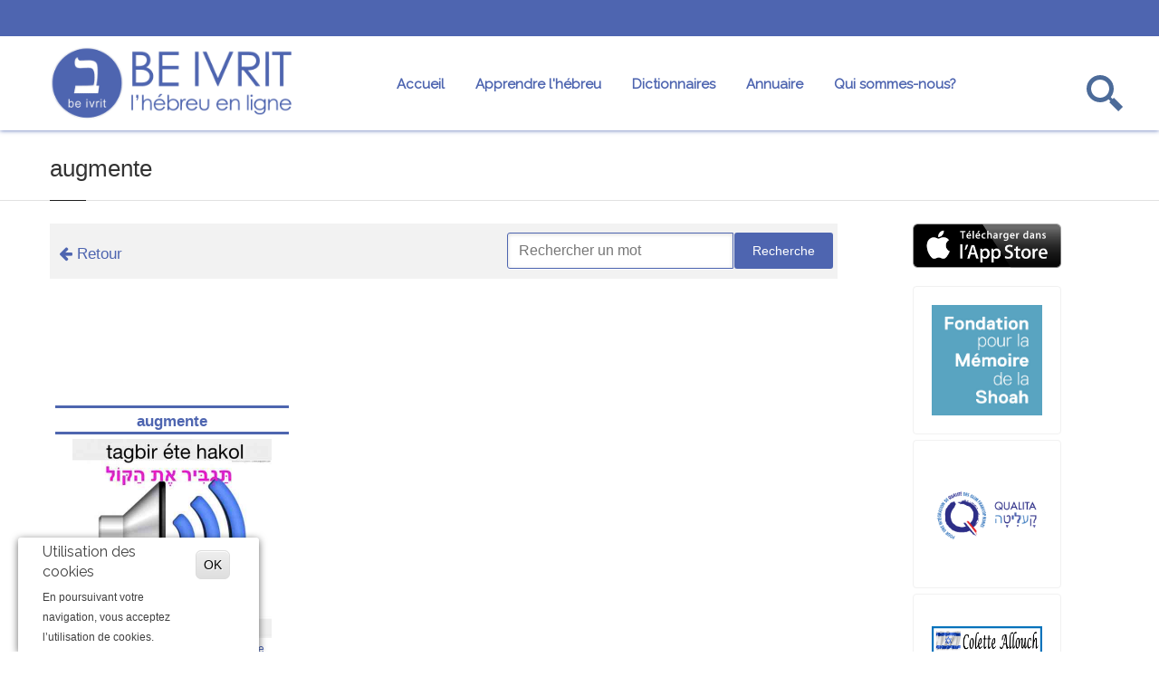

--- FILE ---
content_type: text/html; charset=utf-8
request_url: https://www.beivrit.fr/tags-des-mots-du-jours/augmente
body_size: 9207
content:
<!DOCTYPE html>
<html  lang="fr" dir="ltr">
<head>
  <meta http-equiv="Content-Type" content="text/html; charset=utf-8" />
<link rel="alternate" type="application/rss+xml" title="augmente" href="https://www.beivrit.fr/taxonomy/term/197077/all/feed" />
<link rel="shortcut icon" href="https://www.beivrit.fr/sites/default/files/fav.png" type="image/png" />
<meta name="description" content="Apprendre l&#039;hébreu en s&#039;amusant grâce à un imagier. Découvrez le mot augmente , sa prononciation en français, hébreu, anglais et russe." />
<meta name="keywords" content="[term:name" />
<link rel="canonical" href="https://www.beivrit.fr/tags-des-mots-du-jours/augmente" />
<link rel="shortlink" href="https://www.beivrit.fr/taxonomy/term/197077" />

  <title>augmente | Be Ivrit</title>
	<meta http-equiv="X-UA-Compatible" content="IE=edge">
  <meta class="viewport" name="viewport" content="width=device-width, initial-scale=1.0">
  <link type="text/css" rel="stylesheet" href="https://www.beivrit.fr/sites/default/files/css/css_rEI_5cK_B9hB4So2yZUtr5weuEV3heuAllCDE6XsIkI.css" media="all" />
<link type="text/css" rel="stylesheet" href="https://www.beivrit.fr/sites/default/files/css/css_y5V-74fl2u3TPnO7Vzl0srF2_LEAmcANj4_-6qPJyxk.css" media="all" />
<link type="text/css" rel="stylesheet" href="https://www.beivrit.fr/sites/default/files/css/css_bbtz2iHqIV6bP5JCpsvNJHyXO4S65Vj5bReT3n7Re9A.css" media="all" />
<link type="text/css" rel="stylesheet" href="https://www.beivrit.fr/sites/default/files/css/css_ALciTCbkBJLTArSdKLXsSNJ6FNL-gnB9BhfxVrUE5E0.css" media="all" />
<link type="text/css" rel="stylesheet" href="https://www.beivrit.fr/sites/default/files/css/css_ndHjF_EY7g-_b9FZUhWr5dLTPg1XDXN4yTZ7fzit15I.css" media="all" />
<link type="text/css" rel="stylesheet" href="https://www.beivrit.fr/sites/default/files/css/css_VcNlNXYxfBgGIiBr7Eo7hSQf247MEAI-svLEt8TINpE.css" media="all" />

  <!--[if lt IE 9]>
    <script src="https://oss.maxcdn.com/libs/html5shiv/3.7.0/html5shiv.js"></script>
    <script src="https://oss.maxcdn.com/libs/respond.js/1.4.2/respond.min.js"></script>

    <link rel='stylesheet' href="/sites/all/themes/progressive/css/ie/ie8.css">
  <![endif]-->
      <script src="https://beivrit.fr/sites/all/themes/progressive/js/jquery.js"></script>
    <script src="https://beivrit.fr/sites/all/themes/progressive/js/html5lightbox.js"></script>


<link rel="apple-touch-icon" href="https://www.beivrit.fr/touch-icon-iphone.png" />
<link rel="apple-touch-icon-precomposed" href="https://www.beivrit.fr/apple-touch-icon-precomposed.png" />

<script>
  (function(i,s,o,g,r,a,m){i['GoogleAnalyticsObject']=r;i[r]=i[r]||function(){
  (i[r].q=i[r].q||[]).push(arguments)},i[r].l=1*new Date();a=s.createElement(o),
  m=s.getElementsByTagName(o)[0];a.async=1;a.src=g;m.parentNode.insertBefore(a,m)
  })(window,document,'script','//www.google-analytics.com/analytics.js','ga');

  ga('create', 'UA-49053104-1', 'beivrit.fr');
  ga('send', 'pageview');

</script>

<!-- Google tag (gtag.js) -->
<script async src="https://www.googletagmanager.com/gtag/js?id=G-LL40QKZ0M4"></script>
<script>
  window.dataLayer = window.dataLayer || [];
  function gtag(){dataLayer.push(arguments);}
  gtag('js', new Date());

  gtag('config', 'G-LL40QKZ0M4');
</script>



</head>
<body class="fixed-header html not-front not-logged-in no-sidebars page-taxonomy page-taxonomy-term page-taxonomy-term- page-taxonomy-term-197077 hidden-top fixed-top">

    <div class="page-box"><div class="page-box-content">
  <div class="main" role="main">

    
      <div  style="padding-top: 0px; padding-bottom: 0px; " class="nd-region">
  
       

      <div class = "container-fluid">

        <div  id="Header" class="row">     

          
                      
          
                      
          
                      
          
                      
          
                      
          
                      
          
                      
          
                                          <div  class="col-md-12 " id="progressive_cms-menu">
                              
                                  <div id="block-progressive-cms-menu" class="widget block block-progressive-cms" >
  
        
  <div class = "block-content clearfix">
      <div id="top-box">
    <div class="container">
    <div class="row">
      <div class="col-xs-9 col-sm-5">

              </div>
      
      <div class="col-xs-3 col-sm-7">
      <div class="navbar navbar-inverse top-navbar top-navbar-right" role="navigation">
        <button type="button" class="navbar-toggle btn-navbar collapsed" data-toggle="collapse" data-target=".top-navbar .navbar-collapse">
          <span class="icon-bar"></span>
          <span class="icon-bar"></span>
          <span class="icon-bar"></span>
        </button>

        <nav class="collapse collapsing navbar-collapse" style="width: auto;">
          <ul class="nav navbar-nav navbar-right">
                                                
                                              </ul>
        </nav>
      </div>
      </div>
    </div>
    </div>
  </div>

<header class="header">
  <div class = "header-wrapper">
    <div class="container">
      <div class="row">
        <div class="col-xs-6 col-md-3 col-lg-3 logo-box">
        <div class="logo">
          <a href="/">
           <img src="https://www.beivrit.fr/sites/default/files/logo-beivrit1.png" class="logo-img" alt="">
          </a>

        </div>
        </div><!-- .logo-box -->
        
        <div class="col-xs-6 col-md-9 col-lg-9 right-box">
        <div class="right-box-wrapper">
          <div class="header-icons">
                          <div class="search-header hidden-600">
                <a href="#">
                <svg xmlns="http://www.w3.org/2000/svg" xmlns:xlink="http://www.w3.org/1999/xlink" x="0px" y="0px" width="40px" height="40px" viewBox="0 0 16 16" enable-background="new 0 0 16 16" xml:space="preserve">
                  <path d="M12.001,10l-0.5,0.5l-0.79-0.79c0.806-1.021,1.29-2.308,1.29-3.71c0-3.313-2.687-6-6-6C2.687,0,0,2.687,0,6
                  s2.687,6,6,6c1.402,0,2.688-0.484,3.71-1.29l0.79,0.79l-0.5,0.5l4,4l2-2L12.001,10z M6,10c-2.206,0-4-1.794-4-4s1.794-4,4-4
                  s4,1.794,4,4S8.206,10,6,10z"></path>
                  <!--<img src="/sites/all/themes/progressive/img/png-icons/search-icon.png" alt="" width="16" height="16" style="vertical-align: top;">-->
                </svg>
                </a>
              </div>
                                                                                                      </div><!-- .header-icons -->
          
          <div class="primary">
          <div class="navbar navbar-default" role="navigation">
            <button type="button" class="navbar-toggle btn-navbar collapsed" data-toggle="collapse" data-target=".primary .navbar-collapse">
              <span class="text">Menu</span>
              <span class="icon-bar"></span>
              <span class="icon-bar"></span>
              <span class="icon-bar"></span>
            </button>
      
            <nav class="collapse collapsing navbar-collapse">
              <ul class="nav navbar-nav navbar-center">
                  <li class="tb-megamenu-item level-1 mega"  data-id="2453" data-level="1" data-type="menu_item" data-class="" data-xicon="" data-caption="" data-alignsub="" data-group="0" data-hidewcol="0" data-hidesub="0">
  <a href="/"  title="Accueil">
        
    Accueil      </a>
  </li>

<li class="tb-megamenu-item level-1 mega dropdown parent"  data-id="2476" data-level="1" data-type="menu_item" data-class="" data-xicon="" data-caption="" data-alignsub="" data-group="0" data-hidewcol="0" data-hidesub="0">
  <a href="#"  class="dropdown-toggle" title="Apprendre l&#039;hébreu">
        
    Apprendre l'hébreu      </a>
  <ul  data-class="" data-width="" class="sub row tb-megamenu-submenu dropdown-menu mega-dropdown-menu nav-child">
  <li  data-class="" data-width="12" data-hidewcol="0" id="tb-megamenu-column-1" class="tb-megamenu-column megamenu-column-single  mega-col-nav">
  <ul  class="tb-megamenu-subnav mega-nav level-1 items-7">
  <li class="tb-megamenu-item level-2 mega"  data-id="2495" data-level="2" data-type="menu_item" data-class="" data-xicon="" data-caption="" data-alignsub="" data-group="0" data-hidewcol="0" data-hidesub="0">
  <a href="/videos"  title="Videos">
        
    Videos      </a>
  </li>

<li class="tb-megamenu-item level-2 mega"  data-id="2498" data-level="2" data-type="menu_item" data-class="" data-xicon="" data-caption="" data-alignsub="" data-group="0" data-hidewcol="0" data-hidesub="0">
  <a href="/dictionnaire-debutant"  title="Dictionnaire">
        
    Dictionnaire      </a>
  </li>

<li class="tb-megamenu-item level-2 mega"  data-id="2482" data-level="2" data-type="menu_item" data-class="" data-xicon="" data-caption="" data-alignsub="" data-group="0" data-hidewcol="0" data-hidesub="0">
  <a href="/mots-du-jour"  title="Mot du jour">
        
    Mot du jour      </a>
  </li>

<li class="tb-megamenu-item level-2 mega"  data-id="2483" data-level="2" data-type="menu_item" data-class="" data-xicon="" data-caption="" data-alignsub="" data-group="0" data-hidewcol="0" data-hidesub="0">
  <a href="/cours"  title="Nos fiches">
        
    Nos fiches      </a>
  </li>

<li class="tb-megamenu-item level-2 mega"  data-id="2507" data-level="2" data-type="menu_item" data-class="" data-xicon="" data-caption="" data-alignsub="" data-group="0" data-hidewcol="0" data-hidesub="0">
  <a href="/professeurs"  title="Professeurs">
        
    Professeurs      </a>
  </li>

<li class="tb-megamenu-item level-2 mega"  data-id="2484" data-level="2" data-type="menu_item" data-class="" data-xicon="" data-caption="" data-alignsub="" data-group="0" data-hidewcol="0" data-hidesub="0">
  <a href="/oulpans"  title="Oulpans">
        
    Oulpans      </a>
  </li>

<li class="tb-megamenu-item level-2 mega"  data-id="2503" data-level="2" data-type="menu_item" data-class="" data-xicon="" data-caption="" data-alignsub="" data-group="0" data-hidewcol="0" data-hidesub="0">
  <a href="http://www.hebreu.mobi/?page_id=551"  title="Conjugaison">
        
    Conjugaison      </a>
  </li>
</ul>
</li>
</ul>
</li>

<li class="tb-megamenu-item level-1 mega dropdown parent"  data-id="2499" data-level="1" data-type="menu_item" data-class="" data-xicon="" data-caption="" data-alignsub="" data-group="0" data-hidewcol="0" data-hidesub="0">
  <a href="#"  class="dropdown-toggle" title="Dictionnaires">
        
    Dictionnaires      </a>
  <ul  data-class="" data-width="" class="sub row tb-megamenu-submenu dropdown-menu mega-dropdown-menu nav-child">
  <li  data-class="" data-width="12" data-hidewcol="0" id="tb-megamenu-column-2" class="tb-megamenu-column megamenu-column-single  mega-col-nav">
  <ul  class="tb-megamenu-subnav mega-nav level-1 items-3">
  <li class="tb-megamenu-item level-2 mega"  data-id="2501" data-level="2" data-type="menu_item" data-class="" data-xicon="" data-caption="" data-alignsub="" data-group="0" data-hidewcol="0" data-hidesub="0">
  <a href="/dictionnaire-debutant"  title="Dictionnaire Débutant">
        
    Dictionnaire Débutant      </a>
  </li>

<li class="tb-megamenu-item level-2 mega"  data-id="2500" data-level="2" data-type="menu_item" data-class="" data-xicon="" data-caption="" data-alignsub="" data-group="0" data-hidewcol="0" data-hidesub="0">
  <a href="/dictionnaire-avance-francais-hebreu"  title="Dictionnaire Expert">
        
    Dictionnaire Expert      </a>
  </li>

<li class="tb-megamenu-item level-2 mega"  data-id="2502" data-level="2" data-type="menu_item" data-class="" data-xicon="" data-caption="" data-alignsub="" data-group="0" data-hidewcol="0" data-hidesub="0">
  <a href="/dictionnaire-professionnel-francais-hebreu"  title="Dictionnaire Professionnel">
        
    Dictionnaire Professionnel      </a>
  </li>
</ul>
</li>
</ul>
</li>

<li class="tb-megamenu-item level-1 mega"  data-id="2488" data-level="1" data-type="menu_item" data-class="" data-xicon="" data-caption="" data-alignsub="" data-group="0" data-hidewcol="0" data-hidesub="0">
  <a href="/annuaire"  title="Annuaire">
        
    Annuaire      </a>
  </li>

<li class="tb-megamenu-item level-1 mega dropdown parent"  data-id="2475" data-level="1" data-type="menu_item" data-class="" data-xicon="" data-caption="" data-alignsub="" data-group="0" data-hidewcol="0" data-hidesub="0">
  <a href="/qui-sommes-nous"  class="dropdown-toggle" title="Qui sommes-nous?">
        
    Qui sommes-nous?      </a>
  <ul  data-class="" data-width="" class="sub row tb-megamenu-submenu dropdown-menu mega-dropdown-menu nav-child">
  <li  data-class="" data-width="12" data-hidewcol="0" id="tb-megamenu-column-3" class="tb-megamenu-column megamenu-column-single  mega-col-nav">
  <ul  class="tb-megamenu-subnav mega-nav level-1 items-3">
  <li class="tb-megamenu-item level-2 mega"  data-id="2487" data-level="2" data-type="menu_item" data-class="" data-xicon="" data-caption="" data-alignsub="" data-group="0" data-hidewcol="0" data-hidesub="0">
  <a href="/presse"  title="Presse">
        
    Presse      </a>
  </li>

<li class="tb-megamenu-item level-2 mega"  data-id="2532" data-level="2" data-type="menu_item" data-class="" data-xicon="" data-caption="" data-alignsub="" data-group="0" data-hidewcol="0" data-hidesub="0">
  <a href="/application-smartphone"  title="L&#039;application smartphone">
        
    L'application smartphone      </a>
  </li>

<li class="tb-megamenu-item level-2 mega"  data-id="2477" data-level="2" data-type="menu_item" data-class="" data-xicon="" data-caption="" data-alignsub="" data-group="0" data-hidewcol="0" data-hidesub="0">
  <a href="/contact"  title="Nous contacter">
        
    Nous contacter      </a>
  </li>
</ul>
</li>
</ul>
</li>
              </ul>
            </nav>
          </div>
          </div><!-- .primary -->
        </div>
        </div>
        
        <div class="phone-active col-sm-9 col-md-9">
          <a href="#" class="close"><span>close</span>×</a>
                    <span class="title">Call Us</span> <strong></strong>
        </div>
        <div class="search-active col-sm-9 col-md-9">
          <a href="#" class="close"><span>Fermer</span>×</a>
          <form action="/tags-des-mots-du-jours/augmente" method="post" id="search-block-form" accept-charset="UTF-8"><div><div class="container-inline">
      <h2 class="element-invisible">Formulaire de recherche</h2>
    <div class="form-type-textfield form-item-search-block-form form-item form-group">
  <label class="element-invisible" for="edit-search-block-form--2">Rechercher </label>
 <input title="Indiquer les termes à rechercher" placeholder="Votre recherche" class="search-string form-control form-text form-control" type="text" id="edit-search-block-form--2" name="search_block_form" value="" size="15" maxlength="128" />
</div>
<button class="search-submit">
      <svg xmlns="http://www.w3.org/2000/svg" xmlns:xlink="http://www.w3.org/1999/xlink" x="0px" y="0px" width="16px" height="16px" viewBox="0 0 16 16" enable-background="new 0 0 16 16" xml:space="preserve">
        <path fill="#231F20" d="M12.001,10l-0.5,0.5l-0.79-0.79c0.806-1.021,1.29-2.308,1.29-3.71c0-3.313-2.687-6-6-6C2.687,0,0,2.687,0,6
        s2.687,6,6,6c1.402,0,2.688-0.484,3.71-1.29l0.79,0.79l-0.5,0.5l4,4l2-2L12.001,10z M6,10c-2.206,0-4-1.794-4-4s1.794-4,4-4
        s4,1.794,4,4S8.206,10,6,10z"></path>
      </image></svg>
      </button><div class="form-actions form-wrapper" id="edit-actions--2"><input class="btn form-submit" type="submit" id="edit-submit--2" name="op" value="Rechercher" /></div><input type="hidden" name="form_build_id" value="form-IcYGWJ3nQL-Z3P2RLIzs8XtZ54SgG0H6UQGvhwJGNDQ" />
<input type="hidden" name="form_id" value="search_block_form" />
</div>
</div></form>        </div>
      </div><!--.row -->
    </div>
  </div>
</header><!-- .header -->  </div>

  </div> <!-- /.block -->
                
                              </div>
                                    
          
                                          <div  class="col-md-12 " id="progressive_cms-breadcrumbs">
                              
                                  <div id="block-progressive-cms-breadcrumbs" class="widget block block-progressive-cms" >
  
        
  <div class = "block-content clearfix">
    <div class="breadcrumb-box">
  <div class="container">
    <ul class="breadcrumb">
          <li><a href="/">Accueil</a></li>
          <li>Taxonomy term</li>
        </ul> 
  </div>
</div><!-- .breadcrumb-box -->  </div>

  </div> <!-- /.block -->
                
                              </div>
                                    
          
                      
          
                                          <div  class="col-md-12 " id="progressive_cms-page_title" style="padding-top: 80px; ">
                              
                                  <div id="block-progressive-cms-page-title" class="widget block block-progressive-cms " >
  
        
  <div class = "block-content clearfix">
        <header class="page-header"><div class="container"><h4 class="title">augmente</h4></div></header>

 
  </div>

  </div> <!-- /.block -->
                
                              </div>
                                    
          
        </div>

      </div>

    
      </div>
    


      <div  class="nd-region">
  
       

      <div class = "container">

        <div  id="Content" class="row">     

          
                                          <div  id="content" class="col-md-9 ">
                              
                                  <div id="block-views-exp-mots-du-jour-page" class="widget block block-views" >
  
        
  <div class = "block-content clearfix">
    <form action="/liste-mots-du-jour" method="get" id="views-exposed-form-mots-du-jour-page" accept-charset="UTF-8"><div><div class="views-exposed-form">
  <div class="views-exposed-widgets clearfix">
          <div id="edit-field-tags-mdj-tid-wrapper" class="views-exposed-widget views-widget-filter-field_tags_mdj_tid">
                        <div class="views-widget">
          <div class="form-type-textfield form-item-field-tags-mdj-tid form-autocomplete form-item form-group">
 <div class="input-group"><input class="form-control form-text form-control" type="text" id="edit-field-tags-mdj-tid" name="field_tags_mdj_tid" value="" size="60" maxlength="128" /><span class="input-group-addon"><i class = "fa fa-refresh"></i></span></div><input type="hidden" id="edit-field-tags-mdj-tid-autocomplete" value="https://www.beivrit.fr/admin/views/ajax/autocomplete/taxonomy/16" disabled="disabled" class="autocomplete" />
</div>
        </div>
              </div>
                    <div class="views-exposed-widget views-submit-button">
      <input class="btn form-submit" type="submit" id="edit-submit-mots-du-jour" value="Recherche" />    </div>
      </div>
</div>
</div></form>  </div>

  </div> <!-- /.block -->
  <div id="block-system-main" class="widget block block-system" >
  
        
  <div class = "block-content clearfix">
    
<div class="view view-taxonomy-term view-id-taxonomy_term view-display-id-page view-dom-id-990a483e057d9ee8646e5d205638585c">
        
  
  
      





<div class = "row cat-enfant">


</div>





  <div class = "row row-1 row-first row-last" >
          <div class = "col-md-4 col-1 col-first mdj">

        




  

  <div class="views-field views-field-title">        <h5 class="field-content"><a href="/mot-du-jour/augmente"><span class="spacer-mdj"></span>augmente<span class="spacer-mdj"></span></a></h5>  </div>  

  <div class="views-field views-field-field-image-mdj">        <div class="field-content"><img src="https://www.beivrit.fr/sites/default/files/styles/medium_retina/public/Telephone_DUU27_img_augmente_IMG_5774.jpg?itok=4h1z_Hvx" width="220" height="220" alt="" /></div>  </div>  

  <div class="views-field views-field-field-tags-mdj">        <div class="field-content"><a href="/tags-des-mots-du-jours/plus-fort">plus fort</a>, <a href="/tags-des-mots-du-jours/augmente-le-son">augmente le son</a>, <a href="/tags-des-mots-du-jours/augmente" class="active">augmente</a></div>  </div>  

          



        </div>
          <div class = "col-md-4 col-2">

              </div>
          <div class = "col-md-4 col-3 col-last">

              </div>
      </div>
  
  

  
  
  
  
  
</div>  </div>

  </div> <!-- /.block -->
                
                              </div>
                                    
          
                                          <div  id="sidebar" class="col-md-3 sidebar">
                              
                                  <div id="block-block-20" class="widget block block-block" >
  
        
  <div class = "block-content clearfix">
    <p><a href="https://itunes.apple.com/us/app/be-ivrit/id902931782?ls=1&amp;mt=8" target="_blank"><img alt="" src="/sites/default/files/appstore.png" style="width: 164px; height: 49px;"></a></p>

   </div>

  </div> <!-- /.block -->
  <div id="block-views-partners-pour-sidebar-block" class="widget block block-views" >
  
        
  <div class = "block-content clearfix">
    <div class="view view-partners-pour-sidebar view-id-partners_pour_sidebar view-display-id-block view-dom-id-6fbcf643de4d95ebf054743b0275d066">
        
  
  
          <ul class="row manufactures manufactures-list">          <li class="make-wrapper"><a href="http://www.fondationshoah.org/" class="make">
  <div class="field-content"><img src="https://www.beivrit.fr/sites/default/files/logo%20FMS.jpg" width="567" height="567" alt="" /></div></a></li>
          <li class="make-wrapper"><a href="http://qualita.org.il/" class="make">
  <div class="field-content"><img src="https://www.beivrit.fr/sites/default/files/logo_qualita_2017%400.png" width="346" height="176" alt="" /></div></a></li>
          <li class="make-wrapper"><a href="https://www.beivrit.fr/dictionnaire-avance-francais-hebreu" class="make">
  <div class="field-content"><img src="https://www.beivrit.fr/sites/default/files/nouveau%20logo%20colette.jpg" width="472" height="355" alt="" /></div></a></li>
          <li class="make-wrapper"><a href="https://osmfrance.fr/" class="make">
  <div class="field-content"><img src="https://www.beivrit.fr/sites/default/files/OSM128.jpg" width="160" height="160" alt="" /></div></a></li>
          <li class="make-wrapper"><a href="http://bit.ly/courshebreu" class="make">
  <div class="field-content"><img src="https://www.beivrit.fr/sites/default/files/rosen%20school_0.jpg" width="1125" height="972" alt="apprendre l hebreu" /></div></a></li>
          <li class="make-wrapper"><a href="http://www.dialangue.fr/" class="make">
  <div class="field-content"><img src="https://www.beivrit.fr/sites/default/files/logo_rubrique_dialangue_v1.jpg" width="160" height="160" alt="" /></div></a></li>
          <li class="make-wrapper"><a href="https://bit.ly/courshebreu" class="make">
  <div class="field-content"><img src="https://www.beivrit.fr/sites/default/files/a%20cours%20d%20hebreu%20128_1.jpg" width="128" height="128" alt="oulpan hebreu" title="oulpan hébreu " /></div></a></li>
          <li class="make-wrapper"><a href="http://www.elal.com/fr/France/Pages/default.aspx" class="make">
  <div class="field-content"><img src="https://www.beivrit.fr/sites/default/files/LOGO%20NOUVEAU%20EN%20FRANCAIS.jpg" width="914" height="361" alt="" /></div></a></li>
      </ul>  
  
  
  
  
  
  
</div>  </div>

  </div> <!-- /.block -->
                
                              </div>
                                    
          
                      
          
                      
          
                      
          
                      
          
                      
          
                      
          
                      
          
                      
          
                      
          
        </div>

      </div>

    
      </div>
    


      <footer  class="nd-region footer-top">
  
       

      <div class = "container">

        <div  id="Footer-Top" class="row">     

          
                      
          
                      
          
                                          <aside  class="col-xs-12 col-sm-6 col-md-3 " id="block-7">
                              
                                  <div id="block-block-7" class="widget block block-block " >
  
      <div class="title-box title-h3" >
            <h3 class="title">Nous suivre</h3>
          </div>
  
  <div class = "block-content clearfix">
    <p>Nous suivre sur les résaux sociaux</p>

<span class = "social"><a target="_blank" href="https://www.facebook.com/be.ivrit.3/"  class = 'sbtnf sbtnf-rounded color color-hover icon-facebook'></a></span>
<span class = "social"><a target="_blank" href="https://www.instagram.com/beivrit/"  class = 'sbtnf sbtnf-rounded color color-hover icon-instagram'></a></span>
<span class = "social"><a target="_blank" href="https://plus.google.com/105371195530013153720"  class = 'sbtnf sbtnf-rounded color color-hover icon-gplus'></a></span>
   </div>

  </div> <!-- /.block -->
                
                              </aside>
                                    
          
                                          <aside  class="col-xs-12 col-sm-6 col-md-3 hidden-submit" id="block-8">
                              
                                  <div id="block-block-8" class="widget block block-block " >
  
      <div class="title-box title-h3" >
            <h3 class="title">Newsletter</h3>
          </div>
  
  <div class = "block-content clearfix">
          <article id="node-37" class="node node-webform clearfix">
      <h2 class = "hidden">Newsletter</h2>
    
    
    <div class="content clearfix node-webform">
      <form class="webform-client-form webform-client-form-37" action="/tags-des-mots-du-jours/augmente" method="post" id="webform-client-form-37" accept-charset="UTF-8"><div><div  class="form-item webform-component webform-component-display webform-component--sign-up">
 <p>S'inscrire à notre newsletter</p>

 
</div>
<div  class="form-item webform-component webform-component-email webform-component--email">
  <label class="element-invisible" for="edit-submitted-email">Email <span class="form-required" title="Ce champ est requis.">*</span></label>
 <input required="required" class="email form-control form-control required form-text form-email required" type="email" id="edit-submitted-email" name="submitted[email]" size="60" />
</div>
<div  class="form-item webform-component webform-component-display webform-component--submit-icon">
 <button class="newsletter-submit"><span class="glyphicon glyphicon-arrow-right"></span></button>
</div>
<input type="hidden" name="details[sid]" />
<input type="hidden" name="details[page_num]" value="1" />
<input type="hidden" name="details[page_count]" value="1" />
<input type="hidden" name="details[finished]" value="0" />
<input type="hidden" name="form_build_id" value="form-JuqR2KnIKdsqJGe53Q0gNGbNTIRr2OebYCgGWYkItq0" />
<input type="hidden" name="form_id" value="webform_client_form_37" />
<div class="form-actions"><input class="webform-submit button-primary btn form-submit" type="submit" name="op" value="Submit" /></div></div></form>    </div>

          <footer>
              </footer>
    
          </article> <!-- /.node -->
    </div>

  </div> <!-- /.block -->
                
                              </aside>
                                    
          
                                          <aside  class="col-xs-12 col-sm-6 col-md-3 " id="block-9">
                              
                                  <div id="block-block-9" class="widget block block-block " >
  
      <div class="title-box title-h3" >
            <h3 class="title">Information</h3>
          </div>
  
  <div class = "block-content clearfix">
    <p><nav><br />
<ul class = "list">
<li><a href="/application-smartphone">L'application smartphone</a></li>
<li><a href="/contact">Contacts</a></li>
<li><a href="/mentions-legales">Mentions Légales</a></li>
<li><a href="https://www.beivrit.fr/content/politique-de-confidentialite">Politique de confidentialité</a></li>
</ul>
<p></nav></p>

   </div>

  </div> <!-- /.block -->
                
                              </aside>
                                    
          
                                          <aside  class="col-xs-12 col-sm-6 col-md-3 " id="block-10">
                              
                                  <div id="block-block-10" class="widget block block-block " >
  
      <div class="title-box title-h3" >
            <h3 class="title">Mon compte</h3>
          </div>
  
  <div class = "block-content clearfix">
    <p><nav><br />
<ul class = "list">
<li><a href="/user">Mon compte</a></li>
</ul>
<p></nav></p>

   </div>

  </div> <!-- /.block -->
                
                              </aside>
                                    
          
                      
          
                      
          
                      
          
                      
          
                      
          
        </div>

      </div>

    
      </footer>
    


      <footer  class="nd-region footer-bottom">
  
       

      <div class = "container">

        <div  id="Footer-Bottom" class="row">     

          
                      
          
                      
          
                      
          
                      
          
                      
          
                      
          
                                          <div  class="col-md-12 " id="progressive_cms-footer_copyright">
                              
                                  <div id="block-progressive-cms-footer-copyright" class="widget block block-progressive-cms" >
  
        
  <div class = "block-content clearfix">
    <div class="row">
  <div class="copyright col-xs-12 col-sm-3 col-md-3">
    Copyright © Be Ivrit, 2018   </div>

  <div class="phone col-xs-6 col-sm-3 col-md-3">
          <div class="footer-icon">
        <svg xmlns="http://www.w3.org/2000/svg" xmlns:xlink="http://www.w3.org/1999/xlink" x="0px" y="0px" width="16px" height="16px" viewBox="0 0 16 16" enable-background="new 0 0 16 16" xml:space="preserve">
          <path fill="#c6c6c6" d="M11.001,0H5C3.896,0,3,0.896,3,2c0,0.273,0,11.727,0,12c0,1.104,0.896,2,2,2h6c1.104,0,2-0.896,2-2
           c0-0.273,0-11.727,0-12C13.001,0.896,12.105,0,11.001,0z M8,15c-0.552,0-1-0.447-1-1s0.448-1,1-1s1,0.447,1,1S8.553,15,8,15z
          M11.001,12H5V2h6V12z"></path>
        </svg>
      </div>
      Développé par <a href="mailto:webmaster@beivrit.fr">webmaster@beivrit.fr</a>      </div>

  <div class="address col-xs-6 col-sm-3 col-md-3">
      </div>

  <div class="col-xs-12 col-sm-3 col-md-3">
    <a href="#" class="up">
      <span class="glyphicon glyphicon-arrow-up"></span>
    </a>
  </div>
</div>  </div>

  </div> <!-- /.block -->
                
                              </div>
                                    
          
                      
          
                      
          
                      
          
                      
          
        </div>

      </div>

    
      </footer>
    


  </div>

</div></div>  <script src="//maps.googleapis.com/maps/api/js?key=AIzaSyDEE4w3qmvL1fF91KiHhySPYZNiULI0YRo" type="text/javascript"></script>
  <script type="text/javascript" src="https://www.beivrit.fr/sites/all/modules/jquery_update/replace/jquery/1.10/jquery.min.js?v=1.10.2"></script>
<script type="text/javascript" src="https://www.beivrit.fr/misc/jquery-extend-3.4.0.js?v=1.10.2"></script>
<script type="text/javascript" src="https://www.beivrit.fr/misc/jquery-html-prefilter-3.5.0-backport.js?v=1.10.2"></script>
<script type="text/javascript" src="https://www.beivrit.fr/misc/jquery.once.js?v=1.2"></script>
<script type="text/javascript" src="https://www.beivrit.fr/misc/drupal.js?sh6bqt"></script>
<script type="text/javascript" src="https://www.beivrit.fr/sites/all/modules/jquery_update/replace/ui/ui/minified/jquery.ui.core.min.js?v=1.10.2"></script>
<script type="text/javascript" src="https://www.beivrit.fr/sites/all/modules/jquery_update/replace/ui/ui/minified/jquery.ui.widget.min.js?v=1.10.2"></script>
<script type="text/javascript" src="https://www.beivrit.fr/sites/all/modules/jquery_update/replace/ui/ui/minified/jquery.ui.position.min.js?v=1.10.2"></script>
<script type="text/javascript" src="https://www.beivrit.fr/sites/all/modules/jquery_update/replace/ui/ui/minified/jquery.ui.menu.min.js?v=1.10.2"></script>
<script type="text/javascript" src="https://www.beivrit.fr/sites/all/modules/jquery_update/replace/ui/ui/minified/jquery.ui.autocomplete.min.js?v=1.10.2"></script>
<script type="text/javascript" src="https://www.beivrit.fr/sites/all/modules/eu_cookie_compliance/js/jquery.cookie-1.4.1.min.js?v=1.4.1"></script>
<script type="text/javascript" src="https://www.beivrit.fr/sites/all/modules/admin_menu/admin_devel/admin_devel.js?sh6bqt"></script>
<script type="text/javascript" src="https://www.beivrit.fr/sites/default/files/languages/fr_oskfabpLdFo_lCYMImktmD8G9CIDlczy72-K0YG0cuE.js?sh6bqt"></script>
<script type="text/javascript" src="https://www.beivrit.fr/sites/all/modules/better_exposed_filters/better_exposed_filters.js?sh6bqt"></script>
<script type="text/javascript" src="https://www.beivrit.fr/misc/autocomplete.js?v=7.82"></script>
<script type="text/javascript" src="https://www.beivrit.fr/sites/all/modules/search_autocomplete/js/jquery.autocomplete.js?sh6bqt"></script>
<script type="text/javascript" src="https://www.beivrit.fr/sites/all/modules/webform/js/webform.js?sh6bqt"></script>
<script type="text/javascript" src="https://www.beivrit.fr/sites/all/themes/progressive/js/bootstrap.min.js?sh6bqt"></script>
<script type="text/javascript" src="https://www.beivrit.fr/sites/all/themes/progressive/js/price-regulator/jshashtable-2.1_src.js?sh6bqt"></script>
<script type="text/javascript" src="https://www.beivrit.fr/sites/all/themes/progressive/js/price-regulator/jquery.numberformatter-1.2.3.js?sh6bqt"></script>
<script type="text/javascript" src="https://www.beivrit.fr/sites/all/themes/progressive/js/price-regulator/tmpl.js?sh6bqt"></script>
<script type="text/javascript" src="https://www.beivrit.fr/sites/all/themes/progressive/js/price-regulator/jquery.dependClass-0.1.js?sh6bqt"></script>
<script type="text/javascript" src="https://www.beivrit.fr/sites/all/themes/progressive/js/price-regulator/draggable-0.1.js?sh6bqt"></script>
<script type="text/javascript" src="https://www.beivrit.fr/sites/all/themes/progressive/js/price-regulator/jquery.slider.js?sh6bqt"></script>
<script type="text/javascript" src="https://www.beivrit.fr/sites/all/themes/progressive/js/jquery.carouFredSel-6.2.1-packed.js?sh6bqt"></script>
<script type="text/javascript" src="https://www.beivrit.fr/sites/all/themes/progressive/js/jquery.touchSwipe.min.js?sh6bqt"></script>
<script type="text/javascript" src="https://www.beivrit.fr/sites/all/themes/progressive/js/jquery.elevateZoom-3.0.8.min.js?sh6bqt"></script>
<script type="text/javascript" src="https://www.beivrit.fr/sites/all/themes/progressive/js/jquery.imagesloaded.min.js?sh6bqt"></script>
<script type="text/javascript" src="https://www.beivrit.fr/sites/all/themes/progressive/js/jquery.appear.js?sh6bqt"></script>
<script type="text/javascript" src="https://www.beivrit.fr/sites/all/themes/progressive/js/jquery.sparkline.min.js?sh6bqt"></script>
<script type="text/javascript" src="https://www.beivrit.fr/sites/all/themes/progressive/js/jquery.easypiechart.min.js?sh6bqt"></script>
<script type="text/javascript" src="https://www.beivrit.fr/sites/all/themes/progressive/js/jquery.easing.1.3.js?sh6bqt"></script>
<script type="text/javascript" src="https://www.beivrit.fr/sites/all/themes/progressive/js/jquery.fancybox.pack.js?sh6bqt"></script>
<script type="text/javascript" src="https://www.beivrit.fr/sites/all/themes/progressive/js/isotope.pkgd.min.js?sh6bqt"></script>
<script type="text/javascript" src="https://www.beivrit.fr/sites/all/themes/progressive/js/pixastic.custom.js?sh6bqt"></script>
<script type="text/javascript" src="https://www.beivrit.fr/sites/all/themes/progressive/js/jquery.knob.js?sh6bqt"></script>
<script type="text/javascript" src="https://www.beivrit.fr/sites/all/themes/progressive/js/jquery.stellar.min.js?sh6bqt"></script>
<script type="text/javascript" src="https://www.beivrit.fr/sites/all/themes/progressive/js/jquery.selectBox.min.js?sh6bqt"></script>
<script type="text/javascript" src="https://www.beivrit.fr/sites/all/themes/progressive/js/jquery.royalslider.min.js?sh6bqt"></script>
<script type="text/javascript" src="https://www.beivrit.fr/sites/all/themes/progressive/js/jquery.tubular.1.0.js?sh6bqt"></script>
<script type="text/javascript" src="https://www.beivrit.fr/sites/all/themes/progressive/js/country.js?sh6bqt"></script>
<script type="text/javascript" src="https://www.beivrit.fr/sites/all/themes/progressive/js/spin.min.js?sh6bqt"></script>
<script type="text/javascript" src="https://www.beivrit.fr/sites/all/themes/progressive/js/ladda.min.js?sh6bqt"></script>
<script type="text/javascript" src="https://www.beivrit.fr/sites/all/themes/progressive/js/masonry.pkgd.min.js?sh6bqt"></script>
<script type="text/javascript" src="https://www.beivrit.fr/sites/all/themes/progressive/js/morris.min.js?sh6bqt"></script>
<script type="text/javascript" src="https://www.beivrit.fr/sites/all/themes/progressive/js/raphael.min.js?sh6bqt"></script>
<script type="text/javascript" src="https://www.beivrit.fr/sites/all/themes/progressive/js/video.js?sh6bqt"></script>
<script type="text/javascript" src="https://www.beivrit.fr/sites/all/themes/progressive/js/livicons-customizer-1.4.js?sh6bqt"></script>
<script type="text/javascript" src="https://www.beivrit.fr/sites/all/themes/progressive/js/SmoothScroll.js?sh6bqt"></script>
<script type="text/javascript" src="https://www.beivrit.fr/sites/all/themes/progressive/js/jquery.mb.YTPlayer.js?sh6bqt"></script>
<script type="text/javascript" src="https://www.beivrit.fr/sites/all/themes/progressive/js/main.js?sh6bqt"></script>
<script type="text/javascript" src="https://www.beivrit.fr/sites/all/themes/progressive/js/drupal.js?sh6bqt"></script>
<script type="text/javascript">
<!--//--><![CDATA[//><!--
jQuery.extend(Drupal.settings, {"basePath":"\/","pathPrefix":"","ajaxPageState":{"theme":"progressive_sub","theme_token":"jiExaujvVjq9ns9cvtzQF7v1N8kavQqo9BjypOaALKQ","js":{"0":1,"sites\/all\/modules\/eu_cookie_compliance\/js\/eu_cookie_compliance.js":1,"sites\/all\/modules\/jquery_update\/replace\/jquery\/1.10\/jquery.min.js":1,"misc\/jquery-extend-3.4.0.js":1,"misc\/jquery-html-prefilter-3.5.0-backport.js":1,"misc\/jquery.once.js":1,"misc\/drupal.js":1,"sites\/all\/modules\/jquery_update\/replace\/ui\/ui\/minified\/jquery.ui.core.min.js":1,"sites\/all\/modules\/jquery_update\/replace\/ui\/ui\/minified\/jquery.ui.widget.min.js":1,"sites\/all\/modules\/jquery_update\/replace\/ui\/ui\/minified\/jquery.ui.position.min.js":1,"sites\/all\/modules\/jquery_update\/replace\/ui\/ui\/minified\/jquery.ui.menu.min.js":1,"sites\/all\/modules\/jquery_update\/replace\/ui\/ui\/minified\/jquery.ui.autocomplete.min.js":1,"sites\/all\/modules\/eu_cookie_compliance\/js\/jquery.cookie-1.4.1.min.js":1,"sites\/all\/modules\/admin_menu\/admin_devel\/admin_devel.js":1,"public:\/\/languages\/fr_oskfabpLdFo_lCYMImktmD8G9CIDlczy72-K0YG0cuE.js":1,"sites\/all\/modules\/better_exposed_filters\/better_exposed_filters.js":1,"misc\/autocomplete.js":1,"sites\/all\/modules\/search_autocomplete\/js\/jquery.autocomplete.js":1,"sites\/all\/modules\/webform\/js\/webform.js":1,"sites\/all\/themes\/progressive\/js\/bootstrap.min.js":1,"sites\/all\/themes\/progressive\/js\/price-regulator\/jshashtable-2.1_src.js":1,"sites\/all\/themes\/progressive\/js\/price-regulator\/jquery.numberformatter-1.2.3.js":1,"sites\/all\/themes\/progressive\/js\/price-regulator\/tmpl.js":1,"sites\/all\/themes\/progressive\/js\/price-regulator\/jquery.dependClass-0.1.js":1,"sites\/all\/themes\/progressive\/js\/price-regulator\/draggable-0.1.js":1,"sites\/all\/themes\/progressive\/js\/price-regulator\/jquery.slider.js":1,"sites\/all\/themes\/progressive\/js\/jquery.carouFredSel-6.2.1-packed.js":1,"sites\/all\/themes\/progressive\/js\/jquery.touchSwipe.min.js":1,"sites\/all\/themes\/progressive\/js\/jquery.elevateZoom-3.0.8.min.js":1,"sites\/all\/themes\/progressive\/js\/jquery.imagesloaded.min.js":1,"sites\/all\/themes\/progressive\/js\/jquery.appear.js":1,"sites\/all\/themes\/progressive\/js\/jquery.sparkline.min.js":1,"sites\/all\/themes\/progressive\/js\/jquery.easypiechart.min.js":1,"sites\/all\/themes\/progressive\/js\/jquery.easing.1.3.js":1,"sites\/all\/themes\/progressive\/js\/jquery.fancybox.pack.js":1,"sites\/all\/themes\/progressive\/js\/isotope.pkgd.min.js":1,"sites\/all\/themes\/progressive\/js\/pixastic.custom.js":1,"sites\/all\/themes\/progressive\/js\/jquery.knob.js":1,"sites\/all\/themes\/progressive\/js\/jquery.stellar.min.js":1,"sites\/all\/themes\/progressive\/js\/jquery.selectBox.min.js":1,"sites\/all\/themes\/progressive\/js\/jquery.royalslider.min.js":1,"sites\/all\/themes\/progressive\/js\/jquery.tubular.1.0.js":1,"sites\/all\/themes\/progressive\/js\/country.js":1,"sites\/all\/themes\/progressive\/js\/spin.min.js":1,"sites\/all\/themes\/progressive\/js\/ladda.min.js":1,"sites\/all\/themes\/progressive\/js\/masonry.pkgd.min.js":1,"sites\/all\/themes\/progressive\/js\/morris.min.js":1,"sites\/all\/themes\/progressive\/js\/raphael.min.js":1,"sites\/all\/themes\/progressive\/js\/video.js":1,"sites\/all\/themes\/progressive\/js\/livicons-customizer-1.4.js":1,"sites\/all\/themes\/progressive\/js\/SmoothScroll.js":1,"sites\/all\/themes\/progressive\/js\/jquery.mb.YTPlayer.js":1,"sites\/all\/themes\/progressive\/js\/main.js":1,"sites\/all\/themes\/progressive\/js\/drupal.js":1},"css":{"modules\/system\/system.base.css":1,"modules\/system\/system.messages.css":1,"misc\/ui\/jquery.ui.core.css":1,"misc\/ui\/jquery.ui.theme.css":1,"misc\/ui\/jquery.ui.menu.css":1,"misc\/ui\/jquery.ui.autocomplete.css":1,"modules\/comment\/comment.css":1,"modules\/field\/theme\/field.css":1,"modules\/node\/node.css":1,"sites\/all\/modules\/ubercart\/uc_order\/uc_order.css":1,"sites\/all\/modules\/ubercart\/uc_store\/uc_store.css":1,"modules\/user\/user.css":1,"sites\/all\/modules\/youtube\/css\/youtube.css":1,"sites\/all\/modules\/views\/css\/views.css":1,"sites\/all\/modules\/ckeditor\/css\/ckeditor.css":1,"sites\/all\/modules\/ctools\/css\/ctools.css":1,"sites\/all\/modules\/search_autocomplete\/css\/themes\/basic-green.css":1,"sites\/all\/modules\/search_autocomplete\/css\/themes\/user-blue.css":1,"sites\/all\/modules\/search_autocomplete\/css\/themes\/basic-grey.css":1,"sites\/all\/modules\/eu_cookie_compliance\/css\/eu_cookie_compliance.css":1,"sites\/all\/modules\/webform\/css\/webform.css":1,"public:\/\/ctools\/css\/22e0ef609b4b3247de9b827cae8e8b83.css":1,"sites\/all\/themes\/progressive\/css\/buttons\/social-icons.css":1,"sites\/all\/themes\/progressive\/css\/buttons\/buttons.css":1,"sites\/all\/themes\/progressive\/css\/font-awesome.min.css":1,"sites\/all\/themes\/progressive\/css\/bootstrap.min.css":1,"sites\/all\/themes\/progressive\/css\/jslider.css":1,"sites\/all\/themes\/progressive\/css\/settings.css":1,"sites\/all\/themes\/progressive\/css\/jquery.fancybox.css":1,"sites\/all\/themes\/progressive\/css\/animate_progressive.css":1,"sites\/all\/themes\/progressive\/css\/video-js.min.css":1,"sites\/all\/themes\/progressive\/css\/morris.css":1,"sites\/all\/themes\/progressive\/css\/royalslider\/royalslider.css":1,"sites\/all\/themes\/progressive\/css\/royalslider\/skins\/minimal-white\/rs-minimal-white.css":1,"sites\/all\/themes\/progressive\/css\/layerslider\/layerslider.css":1,"sites\/all\/themes\/progressive\/css\/ladda.min.css":1,"sites\/all\/themes\/progressive\/css\/style.css":1,"sites\/all\/themes\/progressive\/css\/responsive.css":1,"sites\/all\/themes\/progressive\/css\/customizer\/pages.css":1,"sites\/all\/themes\/progressive\/css\/YTPlayer.css":1,"sites\/all\/themes\/progressive\/css\/drupal.css":1,"sites\/all\/themes\/progressive\/css\/ie\/ie.css":1,"sites\/all\/themes\/progressive\/css\/customizer\/shop-8-pages-customizer.css":1,"sites\/all\/themes\/progressive\/progressive_sub\/css\/custom.css":1}},"better_exposed_filters":{"views":{"taxonomy_term":{"displays":{"page":{"filters":[]}}},"partners_pour_sidebar":{"displays":{"block":{"filters":[]}}}},"datepicker":false,"slider":false,"settings":[],"autosubmit":false},"urlIsAjaxTrusted":{"\/liste-mots-du-jour":true,"\/tags-des-mots-du-jours\/augmente":true},"search_autocomplete":{"form1":{"selector":"#search-form[action=\u0022\/search\/node\u0022] #edit-keys","minChars":"3","max_sug":"10","type":"internal","datas":"https:\/\/www.beivrit.fr\/search_autocomplete\/autocomplete\/1\/","fid":"1","theme":"basic-green","auto_submit":"1","auto_redirect":"1"},"form2":{"selector":"#search-form[action=\u0022\/search\/user\u0022] #edit-keys","minChars":"3","max_sug":"10","type":"internal","datas":"https:\/\/www.beivrit.fr\/search_autocomplete\/autocomplete\/2\/","fid":"2","theme":"user-blue","auto_submit":"1","auto_redirect":"1"},"form3":{"selector":"#edit-search-block-form--2","minChars":"3","max_sug":"10","type":"internal","datas":"https:\/\/www.beivrit.fr\/search_autocomplete\/autocomplete\/3\/","fid":"3","theme":"basic-grey","auto_submit":"1","auto_redirect":"1"}},"eu_cookie_compliance":{"cookie_policy_version":"1.0.0","popup_enabled":1,"popup_agreed_enabled":0,"popup_hide_agreed":0,"popup_clicking_confirmation":0,"popup_scrolling_confirmation":0,"popup_html_info":"\u003Cdiv class=\u0022eu-cookie-compliance-banner eu-cookie-compliance-banner-info eu-cookie-compliance-banner--default\u0022\u003E\n  \u003Cdiv class=\u0022popup-content info\u0022\u003E\n    \u003Cdiv id=\u0022popup-text\u0022\u003E\n      \u003Ch2\u003EUtilisation des cookies\u003C\/h2\u003E\n\u003Cp\u003EEn poursuivant votre navigation, vous acceptez l\u2019utilisation de cookies.\u003C\/p\u003E\n           \u003C\/div\u003E\n    \n    \u003Cdiv id=\u0022popup-buttons\u0022 class=\u0022\u0022\u003E\n      \u003Cbutton type=\u0022button\u0022 class=\u0022agree-button eu-cookie-compliance-default-button\u0022\u003EOK\u003C\/button\u003E\n          \u003C\/div\u003E\n  \u003C\/div\u003E\n\u003C\/div\u003E","use_mobile_message":false,"mobile_popup_html_info":"\u003Cdiv class=\u0022eu-cookie-compliance-banner eu-cookie-compliance-banner-info eu-cookie-compliance-banner--default\u0022\u003E\n  \u003Cdiv class=\u0022popup-content info\u0022\u003E\n    \u003Cdiv id=\u0022popup-text\u0022\u003E\n                \u003C\/div\u003E\n    \n    \u003Cdiv id=\u0022popup-buttons\u0022 class=\u0022\u0022\u003E\n      \u003Cbutton type=\u0022button\u0022 class=\u0022agree-button eu-cookie-compliance-default-button\u0022\u003EOK\u003C\/button\u003E\n          \u003C\/div\u003E\n  \u003C\/div\u003E\n\u003C\/div\u003E\n","mobile_breakpoint":"768","popup_html_agreed":"\u003Cdiv\u003E\n  \u003Cdiv class=\u0022popup-content agreed\u0022\u003E\n    \u003Cdiv id=\u0022popup-text\u0022\u003E\n      \u003Ch2\u003EThank you for accepting cookies\u003C\/h2\u003E\u003Cp\u003EYou can now hide this message or find out more about cookies.\u003C\/p\u003E    \u003C\/div\u003E\n    \u003Cdiv id=\u0022popup-buttons\u0022\u003E\n      \u003Cbutton type=\u0022button\u0022 class=\u0022hide-popup-button eu-cookie-compliance-hide-button\u0022\u003EMasquer\u003C\/button\u003E\n          \u003C\/div\u003E\n  \u003C\/div\u003E\n\u003C\/div\u003E","popup_use_bare_css":false,"popup_height":"auto","popup_width":"100%","popup_delay":1000,"popup_link":"\/","popup_link_new_window":1,"popup_position":null,"fixed_top_position":1,"popup_language":"fr","store_consent":false,"better_support_for_screen_readers":0,"reload_page":0,"domain":"","domain_all_sites":0,"popup_eu_only_js":0,"cookie_lifetime":"100","cookie_session":false,"disagree_do_not_show_popup":0,"method":"default","allowed_cookies":"","withdraw_markup":"\u003Cbutton type=\u0022button\u0022 class=\u0022eu-cookie-withdraw-tab\u0022\u003EPrivacy settings\u003C\/button\u003E\n\u003Cdiv class=\u0022eu-cookie-withdraw-banner\u0022\u003E\n  \u003Cdiv class=\u0022popup-content info\u0022\u003E\n    \u003Cdiv id=\u0022popup-text\u0022\u003E\n      \u003Ch2\u003EWe use cookies on this site to enhance your user experience\u003C\/h2\u003E\u003Cp\u003EYou have given your consent for us to set cookies.\u003C\/p\u003E    \u003C\/div\u003E\n    \u003Cdiv id=\u0022popup-buttons\u0022\u003E\n      \u003Cbutton type=\u0022button\u0022 class=\u0022eu-cookie-withdraw-button\u0022\u003EWithdraw consent\u003C\/button\u003E\n    \u003C\/div\u003E\n  \u003C\/div\u003E\n\u003C\/div\u003E\n","withdraw_enabled":false,"withdraw_button_on_info_popup":0,"cookie_categories":[],"cookie_categories_details":[],"enable_save_preferences_button":1,"cookie_name":"","cookie_value_disagreed":"0","cookie_value_agreed_show_thank_you":"1","cookie_value_agreed":"2","containing_element":"body","automatic_cookies_removal":""},"theme_path":"sites\/all\/themes\/progressive","progressive":{"mobile_menu_toggle":1,"gmap_key":"AIzaSyDEE4w3qmvL1fF91KiHhySPYZNiULI0YRo"},"ubercart_currency":"$"});
//--><!]]>
</script>
  <script type="text/javascript">
<!--//--><![CDATA[//><!--
window.eu_cookie_compliance_cookie_name = "";
//--><!]]>
</script>
<script type="text/javascript" defer="defer" src="https://www.beivrit.fr/sites/all/modules/eu_cookie_compliance/js/eu_cookie_compliance.js?sh6bqt"></script>

      <script src="https://beivrit.fr/sites/all/themes/progressive/js/dico.js"></script>

</body>
</html>
